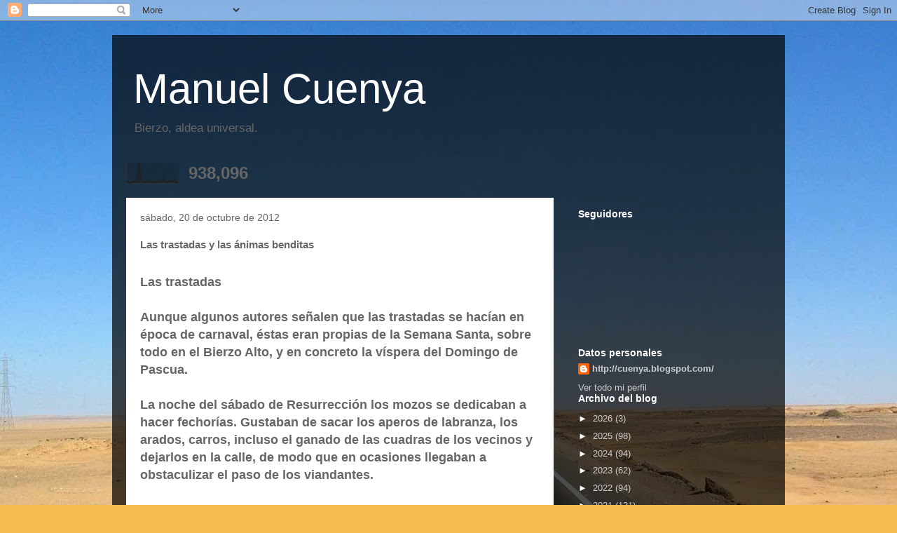

--- FILE ---
content_type: text/html; charset=UTF-8
request_url: https://cuenya.blogspot.com/b/stats?style=BLACK_TRANSPARENT&timeRange=ALL_TIME&token=APq4FmDibHhjOADLH9TQvTMZuIcGOl0LQkKCipFCJME91PSBxR8jp-BUBqGGUCI3u4u5bW5-0QaQ1T0d0JngTTWjt4WjnRmjWw
body_size: -26
content:
{"total":938096,"sparklineOptions":{"backgroundColor":{"fillOpacity":0.1,"fill":"#000000"},"series":[{"areaOpacity":0.3,"color":"#202020"}]},"sparklineData":[[0,11],[1,4],[2,3],[3,5],[4,11],[5,9],[6,11],[7,100],[8,20],[9,9],[10,8],[11,9],[12,19],[13,10],[14,5],[15,10],[16,5],[17,8],[18,19],[19,12],[20,6],[21,22],[22,4],[23,7],[24,11],[25,11],[26,12],[27,19],[28,6],[29,1]],"nextTickMs":1800000}

--- FILE ---
content_type: text/html; charset=utf-8
request_url: https://www.google.com/recaptcha/api2/aframe
body_size: 266
content:
<!DOCTYPE HTML><html><head><meta http-equiv="content-type" content="text/html; charset=UTF-8"></head><body><script nonce="cV7u4g2e8WJwXZ0p78pEgw">/** Anti-fraud and anti-abuse applications only. See google.com/recaptcha */ try{var clients={'sodar':'https://pagead2.googlesyndication.com/pagead/sodar?'};window.addEventListener("message",function(a){try{if(a.source===window.parent){var b=JSON.parse(a.data);var c=clients[b['id']];if(c){var d=document.createElement('img');d.src=c+b['params']+'&rc='+(localStorage.getItem("rc::a")?sessionStorage.getItem("rc::b"):"");window.document.body.appendChild(d);sessionStorage.setItem("rc::e",parseInt(sessionStorage.getItem("rc::e")||0)+1);localStorage.setItem("rc::h",'1769144812509');}}}catch(b){}});window.parent.postMessage("_grecaptcha_ready", "*");}catch(b){}</script></body></html>